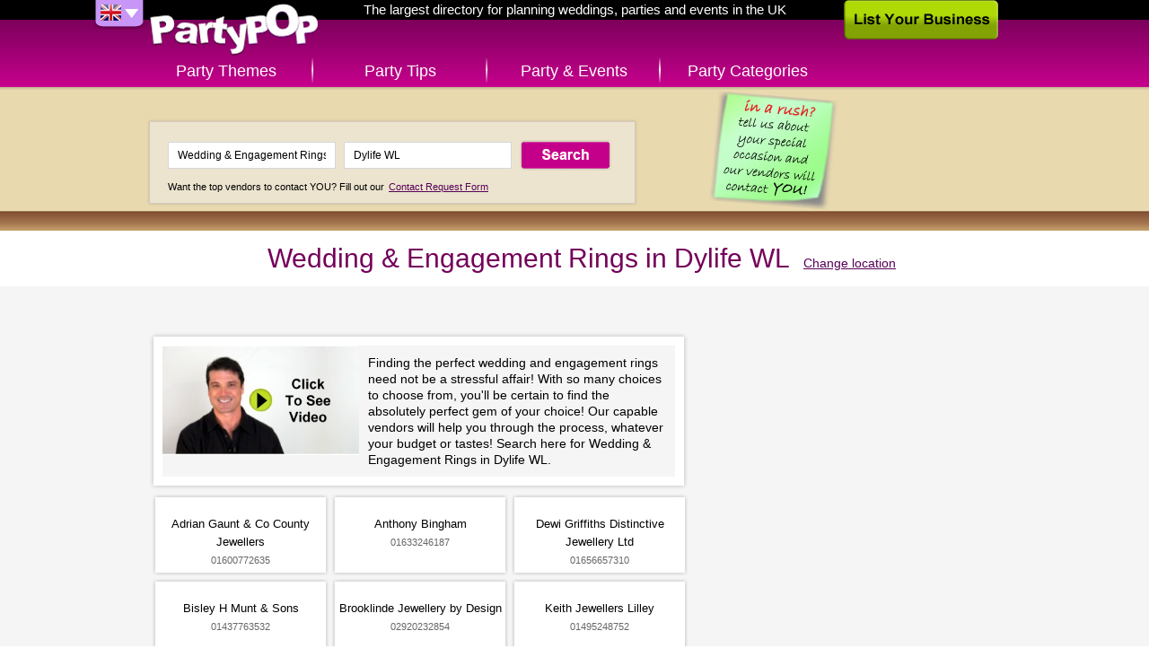

--- FILE ---
content_type: text/html; charset=UTF-8
request_url: http://uk.partypop.com/vendors/search?location=Dylife+WL&keywords=Wedding+%26+Engagement+Rings&category=3139
body_size: 3860
content:
<!DOCTYPE html>
<html class="content">
	<head>
	<meta charset="utf-8" />
	    
	<link rel="apple-touch-icon" href="http://uk.partypop.com/img/touch-icon.png" />
 

	<meta name="robots" content="NOODP" /><meta property="og:image" content="http://uk.partypop.com/img/social-thumb.png" /><link rel="image_src" href="http://uk.partypop.com/img/social-thumb.png" /><meta property="og:title" content="Dylife WL Wedding Rings &amp;amp; Engagement Rings in Dylife WL – PartyPOP UK" /><meta property="og:description" content="PartyPOP business listings in Dylife WL dealing with Engagement Rings, Wedding Rings, Diamond Engagement Ring, Custom Wedding Rings, Discount Engagement Rings and Wedding &amp; Engagement Rings" /><meta name="description" content="PartyPOP business listings in Dylife WL dealing with Engagement Rings, Wedding Rings, Diamond Engagement Ring, Custom Wedding Rings, Discount Engagement Rings and Wedding &amp; Engagement Rings" /><meta name="keywords" content="Wedding &amp; Engagement Rings, Dylife, Engagement Rings Dylife, Wedding Rings Dylife, Diamond Engagement Ring Dylife, Custom Wedding Rings Dylife, Discount Engagement Rings Dylife" /><link rel="canonical" href="http://uk.partypop.com/vendors/search?location=Wales+WL&keywords=Wedding+%26+Engagement+Rings&category=3139"/>		<title>Dylife WL Wedding Rings &amp; Engagement Rings in Dylife WL – PartyPOP UK</title>
			
	<link rel="stylesheet" type="text/css" href="http://www.partypop.com/cache_css/bigscreen.v1537978668.css" />
					<!--[if IE 9 ]> 
			<link rel="stylesheet" type="text/css" href="http://www.partypop.com/cache_css/ie9.v1537978675.css" />		<![endif]-->
		<!--[if IE 8 ]> 
			<link rel="stylesheet" type="text/css" href="http://www.partypop.com/cache_css/ie8.v1537978677.css" />		<![endif]-->
		<!--[if IE 7 ]> 
			<link rel="stylesheet" type="text/css" href="http://www.partypop.com/cache_css/ie7.v1537978679.css" />		<![endif]-->
		
					<script type="text/javascript">
				  var _gaq = _gaq || [];
				  _gaq.push(['_setAccount', 'UA-16910249-2']);
				  _gaq.push(['_setDomainName', 'partypop.co.uk']);
				  _gaq.push(['_setAllowLinker', true]);
				  _gaq.push(['_trackPageview']);

				  (function() {
				    var ga = document.createElement('script'); ga.type = 'text/javascript'; ga.async = true;
				    ga.src = ('https:' == document.location.protocol ? 'https://ssl' : 'http://www') + '.google-analytics.com/ga.js';
				    var s = document.getElementsByTagName('script')[0]; s.parentNode.insertBefore(ga, s);
				  })();
				</script>
							<meta http-equiv="content-language" content="en-gb" />
				<meta name="google-site-verification" content="OR0f2-UVeyIamTWpwaiQ_MHxDhL4uq8Weu8KYrBf3HA" />
				<meta name="p:domain_verify" content="784e1314e2d7d019a7cf0685d07b8ece"/>
			</head>
	<body>
		
		<div id="container">
			<div id="header">
				<div><a href="/" id="logo" title="PartyPOP UK">PartyPOP UK</a></div>
				<nav>
		<div class="home-title">The largest directory for planning weddings, parties and events in the UK</div>
		<div id="flag-drop">
		<span class="flag-drop flag-drop-down-uk"></span>
		<ul class="flag-menu">
			<li><a href="http://www.partypop.com" class="f-us" title="PartyPOP US" rel="nofollow"></a></li>			<li><a href="http://ca.partypop.com" class="f-ca" title="PartyPOP CA" rel="nofollow"></a></li>					</ul>
	</div>
			<ul id="main-menu">	
			<li class="main-menu-item menu-item-themes"><a href="/themes" class="">Party Themes</a></li>
		<li class="main-menu-item menu-item-tips"><a href="/tips" class="">Party Tips</a></li>
		<li class="main-menu-item menu-item-events"><a href="/events" class="">Party &amp; Events</a></li>
		<li class="main-menu-item menu-item-categories"><a href="/categories" class="">Party Categories</a></li>
			</ul></nav>				<a href="/list-your-business" class="list-business">List Your Business</a>			</div>
			<div class="search-container">
	<div class="searchbox">
			<a href="/contact-request"><img src="http://cdn.partypop.com/res/images/banners/sticky-green.png" alt="Contact Request" style="position: absolute;margin-left: 600px;top: 0px;" /></a>			       		<form action="/vendors/search" method="get" id="home-search-form">
			<input id="input-keywords" type="text" name="keywords" placeholder="I'm looking for... e.g. Photographer" value="Wedding & Engagement Rings" />
			<input id="input-location" type="text" name="location" placeholder="Located in... e.g. Los Angeles" value="Dylife WL" />
			<input type="submit" value="Search" />
		</form>
		<p><small>Want the top vendors to contact YOU? Fill out our <a href="/contact-request">Contact Request Form</a></small></p>
	</div>
</div>
			<div id="main">
				
	<div  itemscope itemtype="http://schema.org/LocalBusiness" class="content-header">
		<h1 itemprop="name">Wedding & Engagement Rings in Dylife WL</h1>
		<a href="/Wedding-Engagement-Rings/local-city-listings/3139" class="change-location" title="change location">Change location</a>	</div>
	<div class="vendor-share">
		<div  class="addthis_toolbox addthis_default_style"> 
	<a class="addthis_button_facebook_like" fb:like:layout="button"></a>
	<a class="addthis_button_google_plusone" g:plusone:count="false" g:plusone:size="medium"></a>
	<a class="addthis_button_tweet" tw:via="PartyPOP" tw:count="none"></a>
	<a class="addthis_button_pinterest_pinit" pi:pinit:media="http://images.apple.com/home/images/hero.jpg" pi:pinit:layout="none"></a>
</div>			</div>
	<div class="main-content">
	<ul class="content-list vendors">
					<div class="category-description" itemscope itemtype="http://schema.org/VideoObject">
				<meta itemprop="name" content="Wedding &amp; Engagement Rings">				<meta itemprop="description" content="Wedding &amp; Engagement Rings video tips and ideas from PartyPOP">				<a href="http://www.youtube.com/embed/pJUWVzLYVm4" title="Wedding & Engagement Rings Presented by PartyPOP" itemprop="url" class="video video-thumb" rel="nofollow" style="float:left;" onclick="_gaq.push(['_trackEvent', 'Videos', 'Play', 'Wedding & Engagement Rings']);"><img src="/img/videos/big/sample.jpg" alt="Wedding &amp; Engagement Rings Presented by PartyPOP" class="content-list-item-thumb" itemprop="image" style="height:122px;margin-right:10px;" /></a>				<p>Finding the perfect wedding and engagement rings need not be a stressful affair! With so many choices to choose from, you'll be certain to find the absolutely perfect gem of your choice! Our capable vendors will help you through the process, whatever your budget or tastes! Search here for Wedding & Engagement Rings in Dylife WL.</p>
			</div>
							<li class="content-list-item nodesc vendor" itemscope itemtype="http://schema.org/LocalBusiness"><div class="content-list-item-details"><h2 class="content-list-item-title"><span itemprop="name">Adrian Gaunt & Co County Jewellers</span></h2><p class="content-list-item-phone" itemprop="telephone">01600772635</p></div></li>					<li class="content-list-item nodesc vendor" itemscope itemtype="http://schema.org/LocalBusiness"><div class="content-list-item-details"><h2 class="content-list-item-title"><span itemprop="name">Anthony Bingham</span></h2><p class="content-list-item-phone" itemprop="telephone">01633246187</p></div></li>					<li class="content-list-item nodesc vendor" itemscope itemtype="http://schema.org/LocalBusiness"><div class="content-list-item-details"><h2 class="content-list-item-title"><span itemprop="name">Dewi Griffiths Distinctive Jewellery Ltd</span></h2><p class="content-list-item-phone" itemprop="telephone">01656657310</p></div></li>					<li class="content-list-item nodesc vendor" itemscope itemtype="http://schema.org/LocalBusiness"><div class="content-list-item-details"><h2 class="content-list-item-title"><span itemprop="name">Bisley H Munt & Sons</span></h2><p class="content-list-item-phone" itemprop="telephone">01437763532</p></div></li>					<li class="content-list-item nodesc vendor" itemscope itemtype="http://schema.org/LocalBusiness"><div class="content-list-item-details"><h2 class="content-list-item-title"><span itemprop="name">Brooklinde Jewellery by Design</span></h2><p class="content-list-item-phone" itemprop="telephone">02920232854</p></div></li>					<li class="content-list-item nodesc vendor" itemscope itemtype="http://schema.org/LocalBusiness"><div class="content-list-item-details"><h2 class="content-list-item-title"><span itemprop="name">Keith Jewellers Lilley</span></h2><p class="content-list-item-phone" itemprop="telephone">01495248752</p></div></li>					<li class="content-list-item nodesc vendor" itemscope itemtype="http://schema.org/LocalBusiness"><div class="content-list-item-details"><h2 class="content-list-item-title"><span itemprop="name">Crouch The Goldsmiths</span></h2><p class="content-list-item-phone" itemprop="telephone">02920383988</p></div></li>					<li class="content-list-item nodesc vendor" itemscope itemtype="http://schema.org/LocalBusiness"><div class="content-list-item-details"><h2 class="content-list-item-title"><span itemprop="name">Stephen Hughes Jewellers</span></h2><p class="content-list-item-phone" itemprop="telephone">01792462999</p></div></li>					<li class="content-list-item nodesc vendor" itemscope itemtype="http://schema.org/LocalBusiness"><div class="content-list-item-details"><h2 class="content-list-item-title"><span itemprop="name">Roger Williams</span></h2><p class="content-list-item-phone" itemprop="telephone">02920221144</p></div></li>					<li class="content-list-item nodesc vendor" itemscope itemtype="http://schema.org/LocalBusiness"><div class="content-list-item-details"><h2 class="content-list-item-title"><span itemprop="name">Blackwood Discount Jewellers</span></h2><p class="content-list-item-phone" itemprop="telephone">01495222709</p></div></li>					<li class="content-list-item nodesc vendor" itemscope itemtype="http://schema.org/LocalBusiness"><div class="content-list-item-details"><h2 class="content-list-item-title"><span itemprop="name">Clive Mortimer Goldsmith</span></h2><p class="content-list-item-phone" itemprop="telephone">01633267947</p></div></li>					<li class="content-list-item nodesc vendor" itemscope itemtype="http://schema.org/LocalBusiness"><div class="content-list-item-details"><h2 class="content-list-item-title"><span itemprop="name">Richard Llynfi Ltd</span></h2><p class="content-list-item-phone" itemprop="telephone">02920619785</p></div></li>			</ul>

	<div class="vendor-list-sidebar">
		<div class="sidebar-right">	
											<ul class="sidebar-banners">
				</ul>					</div>
	</div>
</div>

					<div class="content-list-load-more">
				<span class="next"><a href="/vendors/search?page=2&amp;sort=Vendor.priority&amp;direction=asc&amp;keywords=Wedding+%26+Engagement+Rings&amp;location=Dylife+WL&amp;category=3139" rel="next" id="load-more-btn">Load More</a></span>			</li>
		
			</div>
			<div id="footer">
	<ul id="footer-container">
		<li class="left">		
						<ul id="country-list">
				<li><a href="/users/setCountry/US" title="United States" data-rel="US" class="US-site" rel="nofollow">United States PartyPOP</a></li><li class="active"><a href="/users/setCountry/UK" title="United Kingdom" data-rel="UK" class="UK-site" rel="nofollow">United Kingdom PartyPOP</a></li><li><a href="/users/setCountry/CA" title="Canada" data-rel="CA" class="CA-site" rel="nofollow">Canada PartyPOP</a></li>			</ul>
					</li>
		<li class="center">
			<ul id="footer-share">
				<li><a href="https://www.facebook.com/PartyPOPInternational" id="fb-share-icon" class="footer-share-icon" target="_blank" rel="nofollow">Facebook</a></li>
				<li><a href="https://plus.google.com/+PartyPOP" id="gplus-share-icon" class="footer-share-icon" target="_blank" rel="nofollow">Google+</a></li>
				<li><a href="http://twitter.com/intent/follow?source=followbutton&amp;variant=1.0&amp;screen_name=partypopint" id="twitter-share-icon" class="footer-share-icon" target="_blank" rel="nofollow">Twitter</a></li>
				<li><a href="#share" id="more-share-icon" class="footer-share-icon" rel="nofollow">More</a></li>
				<li><a href="#send-to-email" id="mail-share-icon" class="footer-share-icon" rel="nofollow">Mail</a></li>
				<li><a href="https://www.facebook.com/PartyPOPInternational" id="like-share-icon" class="footer-share-icon" target="_blank" rel="nofollow">Like</a></li>
			</ul>

			<ul id="footer-nav">
				<li><a href="/themes">Themes</a>&nbsp;</li>
				<li><a href="http://forums.uk.partypop.com" target="_blank">Forums</a>&nbsp;</li>
				<li><a href="http://blogs.partypop.com" target="_blank" title="PartyPOP Blogs" rel="nofollow">Blogs</a>&nbsp;</li>
				<li><a href="/contact-request">Request Vendor</a>&nbsp;</li>
				<li><a href="/about-us">About</a>&nbsp;</li>
				<li><a href="/contact">Contact</a>&nbsp;</li>
				<li><a href="/list-your-business">List&nbsp;Your&nbsp;Business</a>&nbsp;</li>
				<li><a href="/link_to_us">Link to Us</a>&nbsp;</li>
				<li><a href="http://www.seatingarrangement.com" target="_blank" rel="nofollow">Seating Arrangement</a>&nbsp;</li>
							</ul>

			<p class="copyright">Copyrights PartyPOP, all rights reserved</p>
		</li>
		<li class="right">
			<ul id="footer-btns">
				<li><a href="/list-your-business" class="list-business-btn">List Your Business</a></li>
				<li><a href="/contact-request" class="request-form-btn">Vendor Request Form</a></li>
			</ul>
		</li>
	</ul>
</div>

<!-- add this dummy button for +share popup -->
<a class="addthis_button_compact" style="display: none;"></a>
<script type="text/javascript" src="http://s7.addthis.com/js/250/addthis_widget.js#pubid=ra-4d7e79107458eaf8"></script>		</div>
				<script type="text/javascript" src="http://www.partypop.com/cache_js/jq.v1537978588.js"></script>		 
																											<script type="text/javascript">
//<![CDATA[
$(document).ready(function () {window.app = {"urlLoc":"http:\/\/m.partypop.com:3030\/locations?","urlCat":"http:\/\/m.partypop.com:3030\/categories?","lastLocation":"Dylife WL","urlSetLoc":"\/users\/setLocation","countryCode":"UK","defaultLoc":"Cambridge MA"};});
//]]>
</script>		 
		<script type="text/javascript" src="http://www.partypop.com/cache_js/ac.v1537978603.js"></script>		<script type="text/javascript" src="http://www.partypop.com/cache_js/bs_location.v1537978606.js"></script>		
		<link rel="stylesheet" type="text/css" href="http://www.partypop.com/cache_css/bs_categories.v1537978672.css" />
	<script type="text/javascript" src="http://www.partypop.com/cache_js/bs_categories.v1537978613.js"></script>		<script type="text/javascript" src="http://www.partypop.com/cache_js/bs_share.v1537978643.js"></script>									</body>
</html>
